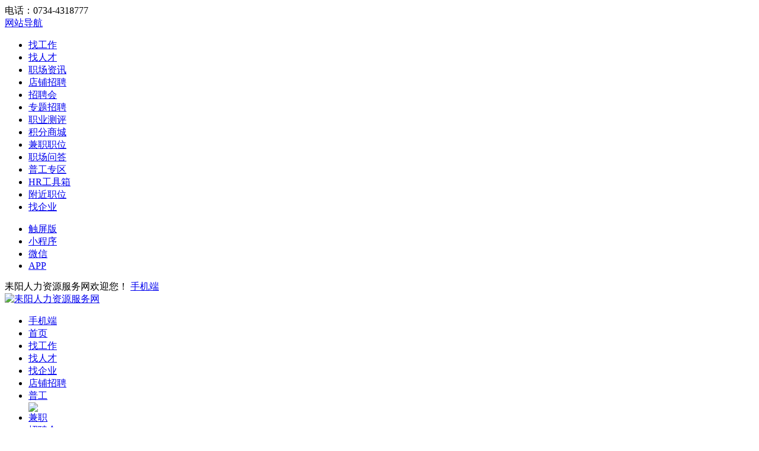

--- FILE ---
content_type: text/html; charset=UTF-8
request_url: http://www.jia1.net.cn/company/index.php?c=show&id=837
body_size: 11921
content:
<!DOCTYPE HTML PUBLIC "-//W3C//DTD XHTML 1.0 Transitional//EN" "http://www.w3.org/TR/xhtml1/DTD/xhtml1-transitional.dtd">
<html xmlns="http://www.w3.org/1999/xhtml">

<head>
	<meta http-equiv="Content-Type" content="text/html;charset=utf-8" />
	<meta name="keywords" content="江西启嘉信息咨询有限公司公司介绍，江西启嘉信息咨询有限公司招聘信息，最新产品，会计/金融/银行/保险" />
	<meta name="description" content="江西启嘉信息咨询有限公司，成立于2017年，是一家从事一体化综合金融服务的不良资产管理公司，注册资金1000万元。启嘉信息专注于资产收购、金融服务、资产管理等领域，主要为银行及非银、互联网金融企业、商事企业、公共服务机构及个人提供涵盖流程外包、价值挖掘、法律服务等的风险管理整体解决方案，致力于成为一家基于互联网应用的不良资产管理商。" />
	<link rel="stylesheet" href="http://www.jia1.net.cn/app/template/default/style/css.css?v=5794" type="text/css" />
	<link rel="stylesheet" href="http://www.jia1.net.cn/app/template/company/default//images/comapply.css?v=5794" type="text/css" />
	<title>江西启嘉信息咨询有限公司 - 耒阳人力资源服务网</title>
</head>

<body class="companyshowbg">
	<div class="yun_new_top">
  <div class="yun_new_cont">
    <div class="yun_new_left">
      电话：0734-4318777
</div>
    <div class="yun_new_right" id = "login_head_div">
      <div class="yun_topNav fr">
        <a class="yun_navMore" href="javascript:;">网站导航</a>
        <div class="yun_webMoredown none">
          <div class="yun_top_nav_box">
            <ul class="yun_top_nav_box_l">
								<li><a href="http://www.jia1.net.cn/job/" >找工作 </a> </li> 
								<li><a href="http://www.jia1.net.cn/resume/" >找人才 </a> </li> 
								<li><a href="http://www.jia1.net.cn/article/" >职场资讯 </a> </li> 
								<li><a href="http://www.jia1.net.cn/once/" >店铺招聘 </a> </li> 
								<li><a href="http://www.jia1.net.cn/zph/" >招聘会 </a> </li> 
								<li><a href="http://www.jia1.net.cn/special/" >专题招聘 </a> </li> 
								<li><a href="http://www.jia1.net.cn/evaluate/" >职业测评 </a> </li> 
								<li><a href="http://www.jia1.net.cn/redeem/" >积分商城 </a> </li> 
								<li><a href="http://www.jia1.net.cn/part/" >兼职职位 </a> </li> 
								<li><a href="http://www.jia1.net.cn/ask/index.php" >职场问答 </a> </li> 
								<li><a href="http://www.jia1.net.cn/tiny/" >普工专区 </a> </li> 
								<li><a href="http://www.jia1.net.cn/hr/" >HR工具箱 </a> </li> 
								<li><a href="http://www.jia1.net.cn/map/" >附近职位 </a> </li> 
								<li><a href="http://www.jia1.net.cn/company/" >找企业 </a> </li> 
							</ul> 
			<ul class="yun_top_nav_box_wx">
			    				<li> 
					<a class="move_01"  href="http://www.jia1.net.cn/index.php?c=wap">触屏版</a>
                </li>
               				<li> 
					<a class="move_02"  target="_blank" href="http://www.jia1.net.cn/index.php?c=xcx">小程序</a>
                </li>
               				<li> 
					<a class="move_03"  target="_blank" href="http://www.jia1.net.cn/index.php?c=weixin">微信</a>
                </li>
               				<li> 
					<a class="move_04"  target="_blank" href="http://www.jia1.net.cn/index.php?c=app">APP</a>
                </li>
                           </ul>

          </div>
        </div>
      </div>

      <span class="yun_new_right_we">耒阳人力资源服务网欢迎您！</span>
	  
	   
      <a href="http://www.jia1.net.cn/index.php?c=wap" class="yun_new_right_wap">手机端</a>
 <span id="login_head_id"></span>
     
    </div>
  </div>
</div>
<!--top end-->
<div class="hp_head hp_head_box">
  <div class="w1200">
    <div class="hp_head_ft fl">
      <div class="phpyun_logo fl"><a href="http://www.jia1.net.cn"
          title="耒阳人力资源服务网最新招聘求职信息"><img
            src="http://www.jia1.net.cn/data/logo/20200726/15995553874.jpg" alt="耒阳人力资源服务网" /></a>
      </div>

    </div>
    <div class="yun_header_nav_box">
      <ul>
                <li class=""> 
			<a href="http://www.jia1.net.cn/wap"  class="png"> 手机端 </a>
						<i class="yun_new_headernav_list_line"></i>
        </li>
                <li class=""> 
			<a href="http://www.jia1.net.cn/"  class="png"> 首页 </a>
						<i class="yun_new_headernav_list_line"></i>
        </li>
                <li class=""> 
			<a href="http://www.jia1.net.cn/job/"  class="png"> 找工作 </a>
						<i class="yun_new_headernav_list_line"></i>
        </li>
                <li class=""> 
			<a href="http://www.jia1.net.cn/resume/"  class="png"> 找人才 </a>
						<i class="yun_new_headernav_list_line"></i>
        </li>
                <li class="nav_list_hover"> 
			<a href="http://www.jia1.net.cn/company/"  class="png"> 找企业 </a>
						<i class="yun_new_headernav_list_line"></i>
        </li>
                <li class=""> 
			<a href="http://www.jia1.net.cn/once/"  class="png"> 店铺招聘 </a>
						<i class="yun_new_headernav_list_line"></i>
        </li>
                <li class=""> 
			<a href="http://www.jia1.net.cn/tiny/"  class="png"> 普工 </a>
						<div class="nav_icon nav_icon_hot"> <img src="http://www.jia1.net.cn/app/template/default/images/hotn.gif"> </div>
						<i class="yun_new_headernav_list_line"></i>
        </li>
                <li class=""> 
			<a href="http://www.jia1.net.cn/part/"  class="png"> 兼职 </a>
						<i class="yun_new_headernav_list_line"></i>
        </li>
                <li class=""> 
			<a href="http://www.jia1.net.cn/zph/"  class="png"> 招聘会 </a>
						<i class="yun_new_headernav_list_line"></i>
        </li>
                <li class=""> 
			<a href="http://www.jia1.net.cn/article/"  class="png"> 资讯 </a>
						<i class="yun_new_headernav_list_line"></i>
        </li>
                <li class=""> 
			<a href="http://www.jia1.net.cn/evaluate/"  class="png"> 测评 </a>
						<i class="yun_new_headernav_list_line"></i>
        </li>
                <li class=""> 
			<a href="http://www.jia1.net.cn/lietou/"  target="_blank"  class="png"> 猎头 </a>
						<i class="yun_new_headernav_list_line"></i>
        </li>
                <li class=""> 
			<a href="http://www.jia1.net.cn/special/"  target="_blank"  class="png"> 专题招聘 </a>
						<div class="nav_icon nav_icon_new"> <img src="http://www.jia1.net.cn/app/template/default/images/new.gif"> </div>
						<i class="yun_new_headernav_list_line"></i>
        </li>
                <li class=""> 
			<a href="http://www.jia1.net.cn/redeem/"  target="_blank"  class="png"> 商城 </a>
						<i class="yun_new_headernav_list_line"></i>
        </li>
                <li class=""> 
			<a href="http://www.jia1.net.cn/map/"  target="_blank"  class="png"> 附近职位 </a>
						<i class="yun_new_headernav_list_line"></i>
        </li>
                <li class=""> 
			<a href="http://www.jia1.net.cn/hr/"  class="png"> 工具箱 </a>
						<i class="yun_new_headernav_list_line"></i>
        </li>
                <li class=""> 
			<a href="http://www.jia1.net.cn/special"  class="png"> 专题招聘 </a>
						<i class="yun_new_headernav_list_line"></i>
        </li>
              </ul>
    </div>
  </div>
</div>

<!--滚动展示内容-->
<div class="header_fixed yun_bg_color none" id="header_fix">
  <div class="header_fixed_cont">
    <ul class="header_fixed_list">
              <li class="">
          <a href="http://www.jia1.net.cn/wap" >手机端 </a> 
        </li> 
              <li class="">
          <a href="http://www.jia1.net.cn/" >首页 </a> 
        </li> 
              <li class="">
          <a href="http://www.jia1.net.cn/job/" >找工作 </a> 
        </li> 
              <li class="">
          <a href="http://www.jia1.net.cn/resume/" >找人才 </a> 
        </li> 
              <li class="header_fixed_list_cur">
          <a href="http://www.jia1.net.cn/company/" >找企业 </a> 
        </li> 
              <li class="">
          <a href="http://www.jia1.net.cn/once/" >店铺招聘 </a> 
        </li> 
              <li class="">
          <a href="http://www.jia1.net.cn/tiny/" >普工 </a> 
        </li> 
              <li class="">
          <a href="http://www.jia1.net.cn/part/" >兼职 </a> 
        </li> 
              <li class="">
          <a href="http://www.jia1.net.cn/zph/" >招聘会 </a> 
        </li> 
              <li class="">
          <a href="http://www.jia1.net.cn/article/" >资讯 </a> 
        </li> 
              <li class="">
          <a href="http://www.jia1.net.cn/evaluate/" >测评 </a> 
        </li> 
              <li class="">
          <a href="http://www.jia1.net.cn/lietou/"  target="_blank" >猎头 </a> 
        </li> 
              <li class="">
          <a href="http://www.jia1.net.cn/special/"  target="_blank" >专题招聘 </a> 
        </li> 
              <li class="">
          <a href="http://www.jia1.net.cn/redeem/"  target="_blank" >商城 </a> 
        </li> 
              <li class="">
          <a href="http://www.jia1.net.cn/map/"  target="_blank" >附近职位 </a> 
        </li> 
              <li class="">
          <a href="http://www.jia1.net.cn/hr/" >工具箱 </a> 
        </li> 
              <li class="">
          <a href="http://www.jia1.net.cn/special" >专题招聘 </a> 
        </li> 
       
    </ul>
</div>
<div class="header_fixed_close"><a href="javascript:;" onclick="$('#header_fix').remove();" rel="nofollow">关闭</a></div>
</div>
<!--滚动展示内容 end-->

    <div class="clear"></div>
    <div class="com_details_top">
	<div class="w1200">
	
	<div class="com_details_current">您当前的位置：<a href="http://www.jia1.net.cn">首页</a> > <a href="http://www.jia1.net.cn/company/">企业列表</a> > <span><a href="http://www.jia1.net.cn/company/index.php?c=show&id=837">企业详情</a> </span></div>
	<div class="com_details_top_c">
            <div class="com_details_info_box">
	<div class="com_details_logo"><a href="http://www.jia1.net.cn/company/index.php?c=show&id=837"><img src="http://www.jia1.net.cn/data/logo/20170418/14906489056.PNG" width="140" height="140" onerror="showImgDelay(this,'http://www.jia1.net.cn/data/logo/20170418/14906489056.PNG',2);" alt="江西启嘉信息咨询有限公司" /></a></div>

	<h1 class="com_details_name"><a href="http://www.jia1.net.cn/company/index.php?c=show&id=837">江西启嘉信息咨询有限公司 </a>
		
		    
	
       
   <i class="job_details_cominfo_rz job_details_cominfo_rz_zz" title="执照认证"></i> 
         <i class="job_details_cominfo_rz job_details_cominfo_rz_sj" title="手机认证"></i>
                
		</h1>
	<div class="com_details_info">
					湖南
				 - 衡阳		 
					<span class="com_details_line">|</span>会计/金融/银行/保险
		 
		
		
		
					<span class="com_details_line">|</span>民营企业 
		 
		
					<span class="com_details_line">|</span>50-200人 
		 
		
		 
		
		</div> 

		<div class="com_details_data_box" >
		<div class="com_details_data_box_c" >
		<div class="com_details_data"><div class="com_details_data_n">1</div><div class="com_details_dataname">在招职位</div><i class="com_details_data_line"></i></div>
		<div class="com_details_data"><div class="com_details_data_n">1</div><div class="com_details_dataname">共邀面试</div><i class="com_details_data_line"></i></div>
		<div class="com_details_data"><div class="com_details_data_n">100%</div><div class="com_details_dataname"> 简历处理率</div><i class="com_details_data_line"></i></div>

		<div class="com_details_data"><div class="com_details_data_n">									2022-07-06
								</div><div class="com_details_dataname"> 最近登录时间</div></div>

		</div>
		</div>
		</div>
		<div class="com_details_opt">
		<div class="com_details_opt_fxbox">
			 
													<a href="javascript:void(0)" onclick="showlogin('1');" class="com_details_opt_gz">+ 关注</a>
                        					 
                    </div>
					
					<div id="status_div" style="display:none; width:350px;">
						<div id="claimmsg"></div>
						<div class="admin_qx_bth" style="text-align:center;padding:10px;border-radius:20px;">
							<input type="button" onClick="layer.closeAll();" class="admin_examine_bth_qx" style="width:70px;height:29px;color:#fff;border:none;font-size:14px;border-radius:3px;background:#f60;" value='关闭'>
						</div>
					</div>

			<div class="com_details_opt_fxbox">
				<a href="javascript:void(0);" onmousemove="$('#getwapurl').show();" onmouseout="$('#getwapurl').hide();" rel="nofollow"  class="com_details_opt_fx">分享到朋友圈</a>    
				<div class="comapply_sq_r_cy none" id="getwapurl">
					<div class="comapply_sq_r_cont"> 
						<div class="comapply_sq_r_tipa"> 微信扫一扫：分享</div>
						<img src="http://www.jia1.net.cn/index.php?m=ajax&c=pubqrcode&toc=company&toa=show&toid=837" width="130" height="130" />
						<div class="comapply_sq_r_tipsm"> ↑微信扫上方二维码↑<br>便可将本文分享至朋友圈</div>
					</div>
				</div> 
			</div>
			 
		</div>
 
		</div>
		</div>
		</div>



        <div class="clear"></div>
    
    
	<div class="w1200">
    <div class="com_details_left"> 
    
                     
       <div class="com_show_leftbox none"  id="companybusiness" data-slide='1'>
         <div class="com_details_tit"><span class="com_details_tit_s">工商信息</span><i class="com_details_tit_line yun_bg_color"></i></div>
          
				<div class="com_show_leftcont">
				<!----天眼查------->
				<div class="business none" id="businessInfo">
					<div class="businessInfo">
						<ul class="basicMsgList clearfix">
							<li>
								<div class="clearfix"><span>统一社会信用代码：</span><em id="creditCode"></em></div>
							</li>
							<li>
								<div class="clearfix"><span>成立日期：</span><em id="estiblishTime"></em></div>
							</li>
							<li>
								<div class="clearfix"><span>组织机构代码：</span><em id="orgNumber"></em></div>
							</li>
							<li>
								<div class="clearfix"><span>经营期限：</span><em id="Time"></em></div>
							</li>
							<li>
								<div class="clearfix"><span>企业类型：</span><em id="companyOrgType"></em></div>
							</li>
							<li>
								<div class="clearfix"><span>登记机关：</span><em id="regInstitute"></em></div>
							</li>
							<li>
								<div class="clearfix"><span>经营状态：</span><em id="regStatus"></em></div>
							</li>
							<li>
								<div class="clearfix"><span>注册资本：</span><em id="regCapital"></em></div>
							</li>
						</ul>
						
						<dl class="basicMsgList"><dt>注册地址：</dt><dd id="regLocation"></dd></dl>
						<dl class="basicMsgList mt20"><dt>经营范围：</dt><dd id="businessScope"></dd></dl>
						
						<div class="qxb clearfix">
							<div class="qxb_tg">
								<span>以上内容由</span>
								<div class="hxb">
									<a href="" class="tianyancha" id="tianyancha" target='_blank'></a>
								</div>
								<span>提供</span>
							</div>
						</div>

					</div>
				</div>	</div>
                </div>
				<!---------END------>
              
                <div class="com_show_leftbox">
                    <div class="com_details_tit"><span class="com_details_tit_s">公司简介</span><i class="com_details_tit_line yun_bg_color"></i></div>
         
					<div class="com_show_leftcont" >
                       <div class="con_show_introduction">
							                              <div style="width:100%;height:auto; overflow:hidden" id="com_content" class="company_img_auto">
                                  <p style=";margin-top:0;margin-bottom:0;text-align:left;direction:ltr;unicode-bidi:em<x>bed"><span style="font-size: 24px; font-family: 微软雅黑; color: white; font-weight: bold;">江西启嘉信息咨询有限公司，成立于2017年，是一家从事一体化综合金融服务的不良资产管理公司，注册资金1000万元。启嘉信息专注于资产收购、金融服务、资产管理等领域，主要为银行及非银、互联网金融企业、商事企业、公共服务机构及个人提供涵盖流程外包、价值挖掘、法律服务等的风险管理整体解决方案，致力于成为一家基于互联网应用的不良资产管理商。</span></p><p><br/></p>
                              </div>
                              <div class="company_show_more none">
                                  <a href="javascript:;" onclick="showcc()">查看更多</a>
                              </div>
													</div>
					</div>
                </div>
				
				 
                
				
				 
				
			 
					
				
				

				<!-- 公司职位 start -->
                 <div class="com_show_leftbox" id="job">
                  <div class="com_details_tit" ><span class="com_details_tit_s">招聘职位</span><i class="com_details_tit_line yun_bg_color"></i></div>
							     <div class="com_show_leftcont">

				<div class="comshow_job" id="company_job_list">
					 
					
													<div class="firm_post">
								<div class="com_details_com_otherjob_l">
									<div class="com_details_com_otherjob_name"><a href="http://www.jia1.net.cn/job/index.php?c=comapply&id=302" target="_blank" class="">风控专员</a></div>
									<div class="com_details_com_otherjob_info">不限经验<span class="com_details_line">|</span>不限学历 </div> 
								</div>
								<div class="com_details_com_otherjob_c">

									<div class="com_details_com_otherjob_xz">7000-12000元</div>  

									<div class="com_details_com_otherjob_city">衡阳</div>
								</div>
								<div class="com_details_com_otherjob_r">
									<div class="com_details_com_otherjob_time">2022-07-04</div>
									<a href="http://www.jia1.net.cn/job/index.php?c=comapply&id=302" target="_blank"  class="com_details_com_otherjob_sq">申请</a>
								</div>	
							</div>
                         
						
						 

										</div>	</div>
				</div>
				<div class="maincenters mt20">
                <div class="com_show_leftbox" style="margin-top:0px;">
					<div id="sortBoxs">
						<div class="search_menuBoxs">
							<ul>
								<li class="search_curs" id="typezb" onmousemove="searchtype('zb');">周边招聘<i class="search_curs_line"></i></li>
								<li id="typezp" onmousemove="searchtype('zp');">招聘频道<i class="search_curs_line"></i></li>
								<li id="typerm" onmousemove="searchtype('rm');">热门搜索<i class="search_curs_line"></i></li>
							</ul>
						</div>

						<div class="contentBoxs">
							<!-- 周边招聘 -->
							<div class="contentBox_conts " id="type_zb">
								<div class="Industry_lists">
									 
										
																					<a href="http://www.jia1.net.cn/job/index.php?city=14_201&all=0_0_0_0_0_0_0_0&tp=0&page=1">衡阳招聘</a>
                                        											<a href="http://www.jia1.net.cn/job/index.php?city=14_197&all=0_0_0_0_0_0_0_0&tp=0&page=1">长沙招聘</a>
                                        											<a href="http://www.jia1.net.cn/job/index.php?city=14_198&all=0_0_0_0_0_0_0_0&tp=0&page=1">张家界招聘</a>
                                        											<a href="http://www.jia1.net.cn/job/index.php?city=14_199&all=0_0_0_0_0_0_0_0&tp=0&page=1">常德招聘</a>
                                        											<a href="http://www.jia1.net.cn/job/index.php?city=14_200&all=0_0_0_0_0_0_0_0&tp=0&page=1">郴州招聘</a>
                                        											<a href="http://www.jia1.net.cn/job/index.php?city=14_202&all=0_0_0_0_0_0_0_0&tp=0&page=1">怀化招聘</a>
                                        											<a href="http://www.jia1.net.cn/job/index.php?city=14_203&all=0_0_0_0_0_0_0_0&tp=0&page=1">娄底招聘</a>
                                        											<a href="http://www.jia1.net.cn/job/index.php?city=14_204&all=0_0_0_0_0_0_0_0&tp=0&page=1">邵阳招聘</a>
                                        											<a href="http://www.jia1.net.cn/job/index.php?city=14_205&all=0_0_0_0_0_0_0_0&tp=0&page=1">湘潭招聘</a>
                                        											<a href="http://www.jia1.net.cn/job/index.php?city=14_206&all=0_0_0_0_0_0_0_0&tp=0&page=1">湘西招聘</a>
                                        											<a href="http://www.jia1.net.cn/job/index.php?city=14_207&all=0_0_0_0_0_0_0_0&tp=0&page=1">益阳招聘</a>
                                        											<a href="http://www.jia1.net.cn/job/index.php?city=14_208&all=0_0_0_0_0_0_0_0&tp=0&page=1">永州招聘</a>
                                        											<a href="http://www.jia1.net.cn/job/index.php?city=14_209&all=0_0_0_0_0_0_0_0&tp=0&page=1">岳阳招聘</a>
                                        											<a href="http://www.jia1.net.cn/job/index.php?city=14_210&all=0_0_0_0_0_0_0_0&tp=0&page=1">株洲招聘</a>
                                         
									
																	</div>
							</div>
                            
							<!-- 招聘频道 -->
							<div class="contentBox_conts none" id="type_zp">
								<div class="Industry_lists">
																			<a href="http://www.jia1.net.cn/job/index.php?all=35_0_0_0_0_0_0_0&tp=0&page=1">计算机/互联网招聘</a>
																			<a href="http://www.jia1.net.cn/job/index.php?all=835_0_0_0_0_0_0_0&tp=0&page=1">贸易/百货招聘</a>
																			<a href="http://www.jia1.net.cn/job/index.php?all=837_0_0_0_0_0_0_0&tp=0&page=1">机械/设备/技工招聘</a>
																			<a href="http://www.jia1.net.cn/job/index.php?all=45_0_0_0_0_0_0_0&tp=0&page=1">公务员/翻译/其他招聘</a>
																			<a href="http://www.jia1.net.cn/job/index.php?all=836_0_0_0_0_0_0_0&tp=0&page=1">化工/能源招聘</a>
																			<a href="http://www.jia1.net.cn/job/index.php?all=36_0_0_0_0_0_0_0&tp=0&page=1">销售/客服/技术支持招聘</a>
																			<a href="http://www.jia1.net.cn/job/index.php?all=37_0_0_0_0_0_0_0&tp=0&page=1">会计/金融/银行/保险招聘</a>
																			<a href="http://www.jia1.net.cn/job/index.php?all=38_0_0_0_0_0_0_0&tp=0&page=1">生产/营运/采购/物流招聘</a>
																			<a href="http://www.jia1.net.cn/job/index.php?all=39_0_0_0_0_0_0_0&tp=0&page=1">生物/制药/医疗/护理招聘</a>
																			<a href="http://www.jia1.net.cn/job/index.php?all=40_0_0_0_0_0_0_0&tp=0&page=1">广告/市场/媒体/艺术招聘</a>
																			<a href="http://www.jia1.net.cn/job/index.php?all=41_0_0_0_0_0_0_0&tp=0&page=1">建筑/房地产招聘</a>
																			<a href="http://www.jia1.net.cn/job/index.php?all=42_0_0_0_0_0_0_0&tp=0&page=1">人事/行政/高级管理招聘</a>
																			<a href="http://www.jia1.net.cn/job/index.php?all=43_0_0_0_0_0_0_0&tp=0&page=1">咨询/法律/教育/科研招聘</a>
																			<a href="http://www.jia1.net.cn/job/index.php?all=44_0_0_0_0_0_0_0&tp=0&page=1">服务业招聘</a>
																			<a href="http://www.jia1.net.cn/job/index.php?all=839_0_0_0_0_0_0_0&tp=0&page=1">通信/电子招聘</a>
																			<a href="http://www.jia1.net.cn/job/index.php?all=840_0_0_0_0_0_0_0&tp=0&page=1">畜牧水产业招聘</a>
																	</div>
							</div>
							
							<!-- 热门搜索 -->
							<div class="contentBox_conts none" id="type_rm">
								<div class="Industry_lists">
																			<a href="http://www.jia1.net.cn/job/index.php?c=search&keyword=教师">教师</a>
																			<a href="http://www.jia1.net.cn/job/index.php?c=search&keyword=会计">会计</a>
																			<a href="http://www.jia1.net.cn/job/index.php?c=search&keyword=普工"><font color='#56d61f'>普工</font></a>
																			<a href="http://www.jia1.net.cn/job/index.php?c=search&keyword=服务员"><font color='#12ee37'>服务员</font></a>
																			<a href="http://www.jia1.net.cn/job/index.php?c=search&keyword=保安"><font color='#1ee180'>保安</font></a>
																			<a href="http://www.jia1.net.cn/job/index.php?c=search&keyword=兼职"><font color='#f40c0c'>兼职</font></a>
																			<a href="http://www.jia1.net.cn/job/index.php?c=search&keyword=技工"><font color='#770b0b'>技工</font></a>
																			<a href="http://www.jia1.net.cn/job/index.php?c=search&keyword=客服"><font color='#ff6600'>客服</font></a>
																			<a href="http://www.jia1.net.cn/job/index.php?c=search&keyword=前台"><font color='#1236eb'>前台</font></a>
																			<a href="http://www.jia1.net.cn/job/index.php?c=search&keyword=托班"><font color='#11ff00'>托班</font></a>
																			<a href="http://www.jia1.net.cn/job/index.php?c=search&keyword=物流">物流</a>
																			<a href="http://www.jia1.net.cn/job/index.php?c=search&keyword=保姆"><font color='#803e3e'>保姆</font></a>
																			<a href="http://www.jia1.net.cn/job/index.php?c=search&keyword=java"><font color='#364333'>java</font></a>
																			<a href="http://www.jia1.net.cn/job/index.php?c=search&keyword=html"><font color='#411010'>html</font></a>
																			<a href="http://www.jia1.net.cn/job/index.php?c=search&keyword=前端开发"><font color='#242952'>前端开发</font></a>
																			<a href="http://www.jia1.net.cn/job/index.php?c=search&keyword=后端开发"><font color='#0bf7ff'>后端开发</font></a>
																			<a href="http://www.jia1.net.cn/job/index.php?c=search&keyword=搬砖"><font color='#119ff1'>搬砖</font></a>
																			<a href="http://www.jia1.net.cn/job/index.php?c=search&keyword=工地"><font color='#9d1515'>工地</font></a>
																			<a href="http://www.jia1.net.cn/job/index.php?c=search&keyword=外卖"><font color='#da22c2'>外卖</font></a>
																			<a href="http://www.jia1.net.cn/job/index.php?c=search&keyword=实习"><font color='#1363ed'>实习</font></a>
																	</div>
							</div>

						</div>
					</div>
				</div>

	</div>
    </div>
	<div class="com_details_right">
      	<div class="com_details_rightbox">
      		<div class="com_details_tit"><span class="com_details_tit_s">联系方式</span><i class="com_details_tit_line yun_bg_color"></i></div>
      		 
									<div class="com_show_touch_login_box">
						<div class="com_show_touch_login">
							<div class="com_show_touch_login_p">企业暂未显示联系方式，详情请咨询网站客服：0734-4318777</div>
						</div>
					</div>
                 
								<div class="com_details_tel_me">
					<div class="">地址：耒阳市龙腾时代广场7A</div>
				</div>
							            

            </div>
	<div class="com_details_rightbox">
      
		<div class="com_details_tit"><span class="com_details_tit_s">分享到朋友圈</span><i class="com_details_tit_line yun_bg_color"></i></div>
	<div style="text-align:center"><img src="http://www.jia1.net.cn/index.php?m=ajax&c=pubqrcode&toc=company&toa=show&toid=837" width="150" height="150" /></div>
	   </div>
	  
            
            
      
    </div>
 </div>  
    	<div id="map_show"style="display:none;">
	  <div class="map_query_box">
	    <div id="map_container" style="width:1100px;height:450px;"></div>
	    <div class="map_query" id="map_search">
	      <div class="map_query_tit">线路查询 <span class="map_query_tit_s">注：地图可以左击拖拽任意位置</span></div>
	      <div class="map_query_list"><span class="map_query_list_s">起点</span><i class="map_query_list_line"></i>
	        <input type="text" class="map_startlist map_query_text" placeholder="输入起点" id="map_start" name="map_start" />
	      </div>
	      <div class="map_query_list"> <span class="map_query_list_s">终点</span><i class="map_query_list_line"></i> 
	      		        <input type="text" class="map_startend map_query_text" placeholder="输入终点" value="" id="map_end" name="map_end" />
	         </div>
	      <div class="map_query_bth_box">
	        <input type="button" class="mapsubmit map_query_bth " value="公交查询" name="submit" onclick="bus_query();" />
	        <span>
	        <input type="button" class="mapsubmit map_query_bth map_query_bth_car" value="驾车查询"  name="submit" onclick="map_drving();"/>
	        </span></div>
	    </div>
	    <div class="map_query_result">
	      <div id="r-result"></div>
	    </div>
	  </div>
	</div>

	<script src="http://www.jia1.net.cn/js/jquery-1.8.0.min.js?v=5794" language="javascript"></script>
	<link href="http://www.jia1.net.cn/js/layui/css/layui.css?v=5794" rel="stylesheet" type="text/css" />
	<script src="http://www.jia1.net.cn/js/layui/layui.js?v=5794"></script>
	<script src="http://www.jia1.net.cn/js/layui/phpyun_layer.js?v=5794"></script>
	<script src="http://www.jia1.net.cn/js/lazyload.min.js?v=5794" language="javascript"></script>
	<script src="http://www.jia1.net.cn/js/public.js?v=5794" language="javascript"></script>
	<script src="http://www.jia1.net.cn/js/jquery.json.js?v=5794" language="javascript"></script>
	<!--[if IE 6]>
		<script src="http://www.jia1.net.cn/js/png.js?v=5794"></script>
		<script>
			DD_belatedPNG.fix('.png');
		</script>
	<![endif]-->
	<script type="text/javascript" src="http://api.map.baidu.com/api?v=2.0&ak=F9bfbeb26054d97898571a1df965d8af" charset="utf-8"></script>
	<script src="http://www.jia1.net.cn/js/map.js?v=5794" language="javascript"></script>
	<script src="http://www.jia1.net.cn/app/template/default/js/ScrollPic.js?v=5794" language="javascript"></script>
	<script>
		layui.use(['layer'], function() {
			var layer = layui.layer,
				$ = layui.$;
		});
		<!--//--><![CDATA[//><!--
		var li_num = $("#layer-pic div").length;
		if(li_num > 3) { //如果图片数量不足，就不执行切换
			var scrollPic_02 = new ScrollPic();
				scrollPic_02.scrollContId = "layer-pic"; //内容容器ID
				scrollPic_02.arrLeftId = "LeftArr"; //左箭头ID
				scrollPic_02.arrRightId = "RightArr"; //右箭头ID
				scrollPic_02.frameWidth = 820; //显示框宽度
				scrollPic_02.pageWidth = 225; //翻页宽度
				scrollPic_02.speed = 10; //移动速度(单位毫秒，越小越快)
				scrollPic_02.space = 10; //每次移动像素(单位px，越大越快)
				scrollPic_02.autoPlay = true; //自动播放
				scrollPic_02.autoPlayTime = 2; //自动播放间隔时间(秒)
				scrollPic_02.initialize(); //初始化
			}
		//--><!]]>

		$(function() {
			tianyancha('http://www.jia1.net.cn/index.php?m=ajax&c=getbusiness', '江西启嘉信息咨询有限公司');
			setTimeout(function(){
				layui.use('layer', function(){
					var layer = layui.layer;
					layer.photos({
						photos: '#layer-pic',
						anim: 5
					});
				});     
			},1000);
			
			
			$(".firm_post").hover(function() {
				
				$(this).css("background", "#f4f4f4");
				$(this).find(".firm_post_right").show();

			}, function() {
				
				$(this).css("background", "");
				$(this).find(".firm_post_right").hide();
			});
			var cheight = $("#com_content").height();
			if(parseInt(cheight) > 350) {
				$("#com_content").attr('style', 'width:100%;height:350px; overflow:hidden');
				$(".company_show_more").show();
			}

		});

		function showcc() {
			$("#com_content").attr('style', 'width:100%;height:auto; overflow:hidden');
			$(".company_show_more").find('a').html('收起');
			$(".company_show_more").find('a').attr('onclick', 'hidecc()');
		}

		function hidecc() {

			$("#com_content").attr('style', 'width:100%;height:350px; overflow:hidden');
			$(".company_show_more").find('a').html('查看更多');
			$(".company_show_more").find('a').attr('onclick', 'showcc()');

		}

		function showmap(id) {
			$.layer({
				type: 1,
				title: '地图展示',
				closeBtn: [0, true],
				offset: ['100px', ''],
				border: [10, 0.3, '#000', true],
				area: ['1100px', 'auto'],
				page: {
					dom: "#" + id
				}
			});
			getmapshowcont('map_container', "", "", "江西启嘉信息咨询有限公司", "耒阳市龙腾时代广场7A");
		}

		//公交查询
		function bus_query() {
			var map_start = $.trim($("#map_start").val());
			if(map_start == "") {
				layer.msg("请输入线路查询起点");
				return false;
			}
			var map_end = $.trim($("#map_end").val());
			var map = new BMap.Map("map_container");
			map.centerAndZoom(new BMap.Point('', ''), 12);
			// map.enableScrollWheelZoom();
			var start = map_start;
			var end = map_end;
			//map.centerAndZoom(new BMap.Point(116.404, 39.915), 12);
			var transit = new BMap.TransitRoute(map, {
				renderOptions: {
					map: map,
					panel: "r-result"
				}
			});
			transit.search(start, end);

			/*var transit = new BMap.TransitRoute(map, {
				renderOptions: {
					map: map, panel: "r-result"
				}, onResultsHtmlSet : function(){
					$("#r-result").show()
				}  	
			});
			transit.search(start,end);*/
		}
		
		//驾车查询
		function map_drving() {
			var map_start = $.trim($("#map_start").val());
			if(map_start == "") {
				layer.msg("请输入线路查询起点");
				return false;
			}
			var map_end = $.trim($("#map_end").val());
			var map = new BMap.Map("map_container");
			map.centerAndZoom(new BMap.Point('', ''), 12);
			var driving = new BMap.DrivingRoute(map, {
				renderOptions: {
					map: map,
					panel: "r-result",
					autoViewport: true
				}
			});
			driving.search(map_start, map_end);
		}

		function page(id, page, limit, updown) {
			if(page < 1) {
				page == 1;
			}
			loadlayer();
			$.ajax({
				type: "POST",
				global: false,
				url: "http://www.jia1.net.cn/company/index.php?c=prestr",
				data: {
					id: id,
					page: page,
					limit: limit,
					updown: updown
				},
				success: function(data) {
					layer.closeAll('loading');
					var data = eval("(" + data + ")");
					if(data.num < 0) {
						var $html = '<div class="firm_tips_no"> 该企业还没有发布职位信息!</div>'
					} else {
						var $html = data.joblist;
					}
					$("#company_job_list").html($html);
				}
			});
		}

		function searchtype(id) {
			$(".search_curs").removeClass("search_curs");
			$("#type" + id).addClass("search_curs");
			$(".contentBox_conts").hide();
			$("#type_" + id).show();
		}

		function showmessage($uid, usertype){

			if($uid){
				if(usertype!=1){
					layer.msg('只有求职者可以提问！', 2, 8);return false;
				}
				checkCode('vcode_imgs');
				var msgLayer	=	layer.open({
				
					type		:	1,
					title		:	'我要提问',
					closeBtn	:	1,
					border		: 	[10, 0.3, '#000', true],
					area		: 	['auto', 'auto'],
					content		: 	$("#showmessage")
				});
			}else{
				showlogin(1);
			}
		}
	</script>
	<script>
	$(document).ready(function(){
		$(".department_a").click(function() {
			$(".department_a").removeClass('department_a_cur');
			$(this).addClass('department_a_cur');
			var departmentName=$(this).attr('data-name');
			var comuid=$(this).attr('data-uid');
			var style=$(this).attr('data-style');
			var html='';
			$.ajax({
				url: "http://www.jia1.net.cn/company/index.php?c=departmentjob",
				data:{comuid:comuid,departmentName:departmentName,style:style},
				type:'POST',
				success:function(data){
					$('#company_job_list').html(data);
				}	
			});
		});
	});
	</script>
	<iframe id="supportiframe" name="supportiframe" onload="returnmessage('supportiframe');" class="none"></iframe> 
	
	<!--当前登录-->
<link rel="stylesheet" href="http://www.jia1.net.cn/app/template/default/style/tck_logoin.css?v=5794" type="text/css" />
<div class="none" id="onlogin">
	<!-- 登录弹出框-->
	<div class="login_pop_up_box">
		<div class="login_pop_up_box_right">
	
			
			<div id="login_normal">
				<div class="login_pop_up_box_title">
                <div class="login_pop_up_box_title_b">
					<input type="hidden" name="act" id="act_login" value="0" />
					<ul>
                       <li id="acount_login" class="login_pop_up_cur">账号登录<i class="login_pop_up_curline"></i></li>
                        						<li id="mobile_login">短信登录<i class="login_pop_up_curline"></i></li>
																		<li id="code_login" >扫码登录<i class="login_pop_up_curline"></i></li>
                        					</ul>
				</div></div>
				<!---------------扫码登录页面---------------------->
				<div class="wx_login_show none">
				<div class="fast_login_box">
					<div id="wx_login_qrcode" class="wxlogintext">正在获取二维码...</div>
					<div class="wxlogintxt">请使用微信扫一扫登录</div>
					<div id="wx_sx" class="none">
						<div class="fast_login_show_sxbox"><a href="javascript:void(0);" onclick="getwxlogincode()" class="fast_login_show_sxicon"></a>二维码已失效点击刷新</div>
					</div>
                  </div>
				</div>
			<!------------------扫码登录页面end-->
				<div id="login_normal_box">
					<div class="login_pop_up_box_text"><i class="login_pop_up_box_icon login_pop_up_box_icon_zh"></i>
						<input type="text" id="username" placeholder="手机/会员名/邮箱" name="username" class="login_pop_up_box_t" autocomplete="off" />
						<!--提示-->
						<div class="login_pop_up_msg none" id="show_name">
							<div class="login_pop_up_msg_tx">请填写用户名</div>
							<div class="login_pop_up_msg_icon"></div>
						</div>
					</div>
					<div class="login_pop_up_box_text"><i class="login_pop_up_box_icon login_pop_up_box_icon_mm"></i>
						<input type="password" id="password" name="password" placeholder="请输入密码" class="login_pop_up_box_t" autocomplete="off" />
						<div class="login_pop_up_msg none" id="show_pass">
							<div class="login_pop_up_msg_tx">请填写密码</div>
							<div class="login_pop_up_msg_icon"></div>
						</div>
					</div>
				</div>
				<!--    手机动态码登录样式-->
								<div class="none" id="login_sj_box">
					<div class="login_pop_up_box_text"><i class="login_pop_up_box_icon login_pop_up_box_icon_sj"></i>
						<input type="text" id="usermoblie" placeholder="请输入手机号码" name="username" class="login_pop_up_box_t" autocomplete="off" />
						<div class="login_pop_up_msg none" id="show_mobile">
							<div class="login_pop_up_msg_tx">请填写正确手机号</div>
							<div class="login_pop_up_msg_icon"></div>
						</div>
					</div>
				</div>
				 
                
								<input type="hidden" id="login_codekind" value="0" /> 
								<div class="clear"></div>
				<div class="none" id="login_sjyz_box">
					<div class="login_pop_up_box_sjtext"><i class="login_pop_up_box_icon login_pop_up_box_icon_dx"></i>
						<input id="dynamiccode" type="text" tabindex="3" maxlength="6" name="authcode" autocomplete="off" placeholder="请输入短信验证码" class="login_pop_up_box_t">
						<div class="login_pop_up_msg none" id="show_dynamiccode">
							<div class="login_pop_up_msg_tx">请填写短信动态码</div>
							<div class="login_pop_up_msg_icon"></div>
						</div>
						<a href="javascript:void(0);" class=" login_pop_up_box_yztext_hq" id="send_msg_tip" onclick="send_msg2('http://www.jia1.net.cn/login/index.php?c=sendmsg');">发送动态码</a>
                        <i class="login_pop_up_box_yztext_line"></i>
					</div>
				</div>
				<input type="hidden" id="login_usertype" />
				<input id="sublogin" class="login_pop_up_box_bth" type="button" onclick="check_login('http://www.jia1.net.cn/login/index.php?c=loginsave','vcode_img',1);" value="登 录">
				
				<div class="login_pop_up_box_fot">
                	没有账号？<a href="###" id="onregister" target="_blank">立即注册</a>
					<a href="http://www.jia1.net.cn/index.php?m=forgetpw" class="login_pop_up_box_rightreg">忘记密码？</a>
					
				</div>
                                 
				<div class="login_pop_up_box_other"><div class="login_pop_up_box_othertit"><span class="login_pop_up_box_othertit_n">其他方式登录</span></div>
										<a href="http://www.jia1.net.cn/index.php?m=wxconnect" class="login_pop_up_box_other_wx"></a>
															 
				</div>
                   			</div>
		</div>
	</div>
</div>
<div id="bind-captcha" data-id='sublogin' data-type='click'></div>

<script src="http://www.jia1.net.cn/app/template/default/js/reg_ajax.js?v=5794" type="text/javascript"></script>
<script>
	var code_kind = '1',
		setval,
		setwout;
	function showlogin(usertype) {
		if(code_kind == '1'){
			checkCode('vcode_img');
		}
		$("#login_usertype").val(usertype);
		$('#bind-captcha').attr('data-id','sublogin');
		var reg_moblie = '1';
		var reg_email = '0';
		$("#onregister").attr("href", 'http://www.jia1.net.cn/register/');
		$('#bind-captcha').attr('data-id','sublogin');
		$("#bind-captcha").attr('data-type','click');
		
		$.layer({
			id: 'onloginid',
			type: 1,
			title: '欢迎登录',
			closeBtn: [0, true],
			offset: ['20%'],
			border: [10, 0.3, '#000', true],
			area: ['410px', 'auto'],
			zIndex:100,
			page: {
				dom: "#onlogin"
			},
			close: function(){
				$('#acount_login').click();
			}
		});
	}
	$(document).ready(function() {
		//账号登录和手机登录tab选择
		$('#acount_login').click(function(data) {
			$('#acount_login').removeClass().addClass('login_pop_up_cur');
			$('#mobile_login').removeClass();
			$('#code_login').removeClass();
			$('#login_normal_box').show();
			$('#sublogin').show();
			$('#login_sj_box').hide();
			$('.logoin_tck_t_list').show();
			$('.login_pop_up_box_yztext').show();
			$('.login_pop_up_box_fot').show();
			$('.login_pop_up_box_other').show();
			$('#login_sjyz_box').hide();
			$('.wx_login_show').hide();
			$('#act_login').val('0');
			$('#bind-captcha').attr('data-id','sublogin');
			if(setval){
				clearInterval(setval);
				setval = null;
			}
			if(setwout){
				clearTimeout(setwout);
				setwout = null;
			}
		});
		$('#mobile_login').click(function(data) {
			$('#mobile_login').removeClass().addClass('login_pop_up_cur');
			$('#acount_login').removeClass();
			$('#code_login').removeClass();
			$('#login_sj_box').show();
			$('.logoin_tck_t_list').show();
			$('.login_pop_up_box_yztext').show();
			$('#login_sjyz_box').show();
			$('#sublogin').show();
			$('#login_normal_box').hide();
			$('.wx_login_show').hide();
			$('.login_pop_up_box_fot').show();
			$('.login_pop_up_box_other').show();
			$('#act_login').val('1');
			
			$('#bind-captcha').attr('data-id','send_msg_tip');
			if(setval){
				clearInterval(setval);
				setval = null;
			}
			if(setwout){
				clearTimeout(setwout);
				setwout = null;
			}
		});
		$('#code_login').click(function(data) {
			$('#code_login').removeClass().addClass('login_pop_up_cur');
			$('#acount_login').removeClass();
			$('#mobile_login').removeClass();
			$('#login_sj_box').hide();
			$('.logoin_tck_t_list').hide();
			$('.login_pop_up_box_yztext').hide();
			$('.login_pop_up_box_fot').hide();
			$('.login_pop_up_box_other').hide();
			$('#login_sjyz_box').hide();
			$('#login_normal_box').hide();
			$('#sublogin').hide();
			$('.wx_login_show').show();
			getwxlogincode();
		});
	});
	function getwxlogincode(){
		$.post('http://www.jia1.net.cn/login/index.php?c=wxlogin', {
			t: 1
		}, function(data) {
			if(data == 0) {
				$('#wx_login_qrcode').html('二维码获取失败..');
			} else {
				$('#wx_login_qrcode').html('<img src="' + data + '" width="100" height="100">');
				setval = setInterval(function(){
					$.post('http://www.jia1.net.cn/login/index.php?c=getwxloginstatus', {
						t: 1
					}, function(data) {
						var data = eval('(' + data + ')');
						if(data.url != '' && data.msg != '') {
							clearInterval(setval);
							setval = null;
							layer.msg(data.msg, 2, 9, function() {
								window.location.href = data.url;
							});
						} else if(data.url) {
							window.location.href = '';
						}
					});
				}, 2000);
				if(setwout){
					clearTimeout(setwout);
					setwout = null;
				}
				setwout = setTimeout(function(){
					if(setval){
						clearInterval(setval);
						setval = null;
					}
					var wx_sx = $("#wx_sx").html();
					$('#wx_login_qrcode').html(wx_sx);
				},300*1000);
			}
		});
	}
	
</script>
 
	
	<script>
   var weburl="http://www.jia1.net.cn",
    user_sqintegrity="80",
    integral_pricename='积分',
    pricename='积分',
    code_web='店铺招聘,职场提问',
    code_kind='1';
</script>

	<div class="hp_foot fl">
		<div class="w1000">
			<div class="hp_foot_wt fl">
				<div class="hp_foot_pho fl">
					<dl>
						<dt></dt>
						<dd>客服服务热线</dd>
						<dd class="hp_foot_pho_nmb">0734-4318777</dd>
						<dd>工作日：9:00-17:30</dd>
					</dl>
				</div>
				
				<div class="hp_foot_wh fl">
					<i class="hp_foot_wh_lline"></i>
					<i class="hp_foot_wh_rline"></i>
											<dl>
							<dt>关于我们</dt>
							<dd>
								<ul>
																														<li><a href="http://www.jia1.net.cn/about/index.html" title="关于我们">关于我们</a></li>
																																								<li><a href="http://www.jia1.net.cn/about/service.html" title="注册协议">注册协议</a></li>
																																								<li><a href="http://www.jia1.net.cn/about/phpyun.html" title="法律声明">法律声明</a></li>
																																								<li><a href="http://www.jia1.net.cn/about/indexzy.html" title="经营资源">经营资源</a></li>
																											</ul>
							</dd>
						</dl>
											<dl>
							<dt>产品与服务</dt>
							<dd>
								<ul>
																														<li><a href="/zph/" title="招聘会">招聘会</a></li>
																																								<li><a href="/once/" title="店铺招聘">店铺招聘</a></li>
																																								<li><a href="/tiny/" title="普工专区">普工专区</a></li>
																											</ul>
							</dd>
						</dl>
											<dl>
							<dt>收费与推广</dt>
							<dd>
								<ul>
																														<li><a href="http://www.jia1.net.cn/about/yh.html" title="银行帐户">银行帐户</a></li>
																																								<li><a href="http://www.jia1.net.cn/about/jinjia.html" title="品牌推广">品牌推广</a></li>
																																								<li><a href="http://www.jia1.net.cn/about/charge.html" title="收费标准">收费标准</a></li>
																																								<li><a href="http://www.jia1.net.cn/about/gg.html" title="广告投放">广告投放</a></li>
																											</ul>
							</dd>
						</dl>
											<dl>
							<dt>网站特色</dt>
							<dd>
								<ul>
																														<li><a href="http://www.jia1.net.cn//index.php?c=top" title="排行榜">排行榜</a></li>
																																								<li><a href="/evaluate/" title="求职测评">求职测评</a></li>
																																								<li><a href="/map/" title="地图搜索">地图搜索</a></li>
																																								<li><a href="http://www.job.com/index.php?m=subscribe" title="订阅服务">订阅服务</a></li>
																											</ul>
							</dd>
						</dl>
											<dl>
							<dt>咨询反馈</dt>
							<dd>
								<ul>
																														<li><a href="http://www.jia1.net.cn/about/kf.html" title="客服中心">客服中心</a></li>
																																								<li><a href="http://www.jia1.net.cn/about/ask.html" title="常见问题">常见问题</a></li>
																																								<li><a href="/index.php?m=link" title="友情链接">友情链接</a></li>
																																								<li><a href="http://www.jia1.net.cn/about/new.html" title="职场指南">职场指南</a></li>
																											</ul>
							</dd>
						</dl>
									</div>
			</div>
			
			<div class="hp_foot_wx fr">
				<dl>
					<dt><img src="http://www.jia1.net.cn/data/logo/20200708/15964440238.jpg"  width="105" height="105"></dt>
					<dd>微信公众号</dd>
				</dl>
			</div>  
			
			<div class="hp_foot_wx fr">
				<dl>
					<dt><img src="http://www.jia1.net.cn/data/logo/20200713/16011171549.png"  width="105" height="105"></dt>
					<dd>手机浏览</dd>
				</dl>
			</div>

		</div>
		
		<div class="clear"></div>
		
		<div class="hp_foot_bt">
			<div class="hp_foot_bt_c">
				<p>©耒阳喜达人力资源服务有限公司  2022 All Rights Reserved   <i class="hp_foot_bt_cr">
										<a href='http://beian.miit.gov.cn' target='_blank'>湘ICP备20012971号</a>
														</i></p>
				<p>地址：耒阳市金盆巷58号 EMAIL：492350812@qq.com<script>
var _hmt = _hmt || [];
(function() {
  var hm = document.createElement("script");
  hm.src = "https://hm.baidu.com/hm.js?12808f5d39a1b9096e8e12db09ae7005";
  var s = document.getElementsByTagName("script")[0]; 
  s.parentNode.insertBefore(hm, s);
})();
</script>
</p>
				<p>				</p>
				<p>Powered by <a target="_blank" href="http://www.phpyun.com">PHPYun.</a></p>
			</div>
		</div>
	</div>
	
	<div class="go-top dn" id="go-top">
		<a href="javascript:;" class="uc-2vm"></a>
		<div class="uc-2vm-pop dn">
			<h2 class="title-2wm">用微信扫一扫</h2>
			<div class="logo-2wm-box">
				<img  src="http://www.jia1.net.cn/data/logo/20200708/15964440238.jpg"   width="120" height="120">
			</div>
		</div>
		<a href="http://www.jia1.net.cn/index.php?m=advice" target="_blank" class="feedback"></a>
		<a href="javascript:;" class="go"></a>
	</div>
	
	<div class="clear"></div>
	<div id="uclogin"></div>
	
	<script>
		$(function(){
			$(window).on('scroll',function(){
				var st = $(document).scrollTop();
				if( st>0 ){
					if( $('#main-container').length != 0  ){
						var w = $(window).width(),mw = $('#main-container').width();
						if( (w-mw)/2 > 70 )
							$('#go-top').css({'left':(w-mw)/2+mw+20});
						else{
							$('#go-top').css({'left':'auto'});
						}
					}
					$('#go-top').fadeIn(function(){
						$(this).removeClass('dn');
					});
				}else{
					$('#go-top').fadeOut(function(){
						$(this).addClass('dn');
					});
				}
			});
			$('#go-top .go').on('click',function(){
				$('html,body').animate({'scrollTop':0},500);
			});

			$('#go-top .uc-2vm').hover(function(){
				$('#go-top .uc-2vm-pop').removeClass('dn');
			},function(){
				$('#go-top .uc-2vm-pop').addClass('dn');
			});

			//获取分站信息
			if($('#substation_city_id').length == 1){
				var indexdirurl = '';
			
				if($('#indexdir').val()!=''){
					indexdirurl = '&indexdir='+$('#indexdir').val();
				}
				$.get(weburl+"/index.php?m=ajax&c=Site&type=ajax"+indexdirurl,function(data){
					$('#substation_city_id').html(data);
				});
			}
			//获取登录信息
			if($('#login_head_id').length == 1){
				$.get(weburl+"/index.php?m=ajax&c=RedLoginHead&type=ajax",function(data){
					$('#login_head_id').html(data);
				});
			}

		});
	</script>
	<!--下面为自动推送功能-->
	<script>
(function(){
    var bp = document.createElement('script');
    var curProtocol = window.location.protocol.split(':')[0];
    if (curProtocol === 'https') {
        bp.src = 'https://zz.bdstatic.com/linksubmit/push.js';
    }
    else {
        bp.src = 'http://push.zhanzhang.baidu.com/push.js';
    }
    var s = document.getElementsByTagName('script')[0];
    s.parentNode.insertBefore(bp, s);
})();
</script>

</body>
</html>